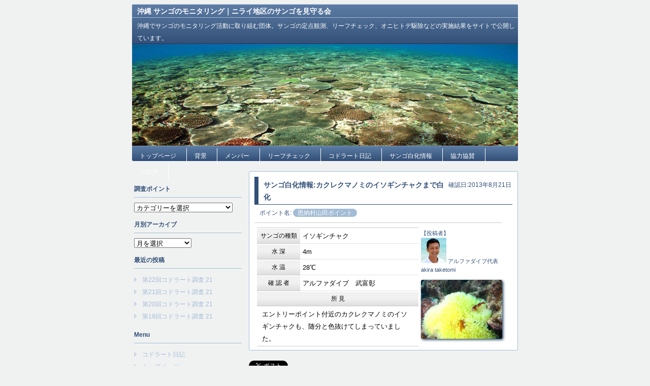

--- FILE ---
content_type: text/html; charset=UTF-8
request_url: https://nirai-sango.com/bleaching_posts/%E3%82%AB%E3%82%AF%E3%83%AC%E3%82%AF%E3%83%9E%E3%83%8E%E3%83%9F%E3%81%AE%E3%82%A4%E3%82%BD%E3%82%AE%E3%83%B3%E3%83%81%E3%83%A3%E3%82%AF%E3%81%BE%E3%81%A7%E7%99%BD%E5%8C%96
body_size: 11728
content:
<!DOCTYPE html PUBLIC "-//W3C//DTD XHTML 1.0 Transitional//EN" "https://www.w3.org/TR/xhtml1/DTD/xhtml1-transitional.dtd">
<html xmlns="https://www.w3.org/1999/xhtml">
<html xmlns:og="https://ogp.me/ns#" xmlns:fb="https://www.facebook.com/2008/fbml" dir="ltr" lang="ja">
<head>
  <meta charset="utf-8">
  <meta name="viewport" content="width=device-width, initial-scale=1, user-scalable=yes">

  <!-- <meta name="viewport" content="width=device-width, initial-scale=1.0"> -->
  
    <!-- OGP -->
  <meta property="fb:app_id" content="196524533737971" />
  <meta property="og:type" content="article">
  <meta property="og:locale" content="ja_JP">
  <meta property="og:description" content="">
	<meta property="og:title" content="カクレクマノミのイソギンチャクまで白化" />
	<meta property="og:url" content="https://nirai-sango.com/bleaching_posts/%e3%82%ab%e3%82%af%e3%83%ac%e3%82%af%e3%83%9e%e3%83%8e%e3%83%9f%e3%81%ae%e3%82%a4%e3%82%bd%e3%82%ae%e3%83%b3%e3%83%81%e3%83%a3%e3%82%af%e3%81%be%e3%81%a7%e7%99%bd%e5%8c%96" />
  <meta property="og:site_name" content="沖縄 サンゴのモニタリング｜ニライ地区のサンゴを見守る会" />
  <meta property="og:image" content="https://nirai-sango.com/wp-content/themes/nirai-sango/img/ogimage.png" />
    <!-- OGP -->
    <link rel="stylesheet" href="https://nirai-sango.com/wp-content/themes/nirai-sango/style.css" type="text/css" />
    <link rel="alternate" type="application/rss+xml" title="RSSフィード" href="https://nirai-sango.com/feed" />
    <script src="https://nirai-sango.com/wp-content/themes/nirai-sango/js/dropanimation.js"></script>
    <script src="https://nirai-sango.com/wp-content/themes/nirai-sango/js/dropanimation.js"></script>
    	<style>img:is([sizes="auto" i], [sizes^="auto," i]) { contain-intrinsic-size: 3000px 1500px }</style>
	
		<!-- All in One SEO 4.8.8 - aioseo.com -->
		<title>カクレクマノミのイソギンチャクまで白化 | 沖縄 サンゴのモニタリング｜ニライ地区のサンゴを見守る会</title>
	<meta name="robots" content="max-image-preview:large" />
	<meta name="author" content="akira taketomi"/>
	<link rel="canonical" href="https://nirai-sango.com/bleaching_posts/%e3%82%ab%e3%82%af%e3%83%ac%e3%82%af%e3%83%9e%e3%83%8e%e3%83%9f%e3%81%ae%e3%82%a4%e3%82%bd%e3%82%ae%e3%83%b3%e3%83%81%e3%83%a3%e3%82%af%e3%81%be%e3%81%a7%e7%99%bd%e5%8c%96" />
	<meta name="generator" content="All in One SEO (AIOSEO) 4.8.8" />
		<script type="application/ld+json" class="aioseo-schema">
			{"@context":"https:\/\/schema.org","@graph":[{"@type":"BreadcrumbList","@id":"https:\/\/nirai-sango.com\/bleaching_posts\/%e3%82%ab%e3%82%af%e3%83%ac%e3%82%af%e3%83%9e%e3%83%8e%e3%83%9f%e3%81%ae%e3%82%a4%e3%82%bd%e3%82%ae%e3%83%b3%e3%83%81%e3%83%a3%e3%82%af%e3%81%be%e3%81%a7%e7%99%bd%e5%8c%96#breadcrumblist","itemListElement":[{"@type":"ListItem","@id":"https:\/\/nirai-sango.com#listItem","position":1,"name":"\u30db\u30fc\u30e0","item":"https:\/\/nirai-sango.com","nextItem":{"@type":"ListItem","@id":"https:\/\/nirai-sango.com\/bleaching_posts#listItem","name":"\u767d\u5316\u60c5\u5831"}},{"@type":"ListItem","@id":"https:\/\/nirai-sango.com\/bleaching_posts#listItem","position":2,"name":"\u767d\u5316\u60c5\u5831","item":"https:\/\/nirai-sango.com\/bleaching_posts","nextItem":{"@type":"ListItem","@id":"https:\/\/nirai-sango.com\/points\/bl_yamada#listItem","name":"\u6069\u7d0d\u6751\u5c71\u7530\u30dd\u30a4\u30f3\u30c8"},"previousItem":{"@type":"ListItem","@id":"https:\/\/nirai-sango.com#listItem","name":"\u30db\u30fc\u30e0"}},{"@type":"ListItem","@id":"https:\/\/nirai-sango.com\/points\/bl_yamada#listItem","position":3,"name":"\u6069\u7d0d\u6751\u5c71\u7530\u30dd\u30a4\u30f3\u30c8","item":"https:\/\/nirai-sango.com\/points\/bl_yamada","nextItem":{"@type":"ListItem","@id":"https:\/\/nirai-sango.com\/bleaching_posts\/%e3%82%ab%e3%82%af%e3%83%ac%e3%82%af%e3%83%9e%e3%83%8e%e3%83%9f%e3%81%ae%e3%82%a4%e3%82%bd%e3%82%ae%e3%83%b3%e3%83%81%e3%83%a3%e3%82%af%e3%81%be%e3%81%a7%e7%99%bd%e5%8c%96#listItem","name":"\u30ab\u30af\u30ec\u30af\u30de\u30ce\u30df\u306e\u30a4\u30bd\u30ae\u30f3\u30c1\u30e3\u30af\u307e\u3067\u767d\u5316"},"previousItem":{"@type":"ListItem","@id":"https:\/\/nirai-sango.com\/bleaching_posts#listItem","name":"\u767d\u5316\u60c5\u5831"}},{"@type":"ListItem","@id":"https:\/\/nirai-sango.com\/bleaching_posts\/%e3%82%ab%e3%82%af%e3%83%ac%e3%82%af%e3%83%9e%e3%83%8e%e3%83%9f%e3%81%ae%e3%82%a4%e3%82%bd%e3%82%ae%e3%83%b3%e3%83%81%e3%83%a3%e3%82%af%e3%81%be%e3%81%a7%e7%99%bd%e5%8c%96#listItem","position":4,"name":"\u30ab\u30af\u30ec\u30af\u30de\u30ce\u30df\u306e\u30a4\u30bd\u30ae\u30f3\u30c1\u30e3\u30af\u307e\u3067\u767d\u5316","previousItem":{"@type":"ListItem","@id":"https:\/\/nirai-sango.com\/points\/bl_yamada#listItem","name":"\u6069\u7d0d\u6751\u5c71\u7530\u30dd\u30a4\u30f3\u30c8"}}]},{"@type":"Organization","@id":"https:\/\/nirai-sango.com\/#organization","name":"\u6c96\u7e04 \u30b5\u30f3\u30b4\u306e\u30e2\u30cb\u30bf\u30ea\u30f3\u30b0\uff5c\u30cb\u30e9\u30a4\u5730\u533a\u306e\u30b5\u30f3\u30b4\u3092\u898b\u5b88\u308b\u4f1a","description":"\u6c96\u7e04\u3067\u30b5\u30f3\u30b4\u306e\u30e2\u30cb\u30bf\u30ea\u30f3\u30b0\u6d3b\u52d5\u306b\u53d6\u308a\u7d44\u3080\u56e3\u4f53\u3002\u30b5\u30f3\u30b4\u306e\u5b9a\u70b9\u89b3\u6e2c\u3001\u30ea\u30fc\u30d5\u30c1\u30a7\u30c3\u30af\u3001\u30aa\u30cb\u30d2\u30c8\u30c7\u99c6\u9664\u306a\u3069\u306e\u5b9f\u65bd\u7d50\u679c\u3092\u30b5\u30a4\u30c8\u3067\u516c\u958b\u3057\u3066\u3044\u307e\u3059\u3002","url":"https:\/\/nirai-sango.com\/"},{"@type":"Person","@id":"https:\/\/nirai-sango.com\/author\/akira-taketomi#author","url":"https:\/\/nirai-sango.com\/author\/akira-taketomi","name":"akira taketomi","image":{"@type":"ImageObject","@id":"https:\/\/nirai-sango.com\/bleaching_posts\/%e3%82%ab%e3%82%af%e3%83%ac%e3%82%af%e3%83%9e%e3%83%8e%e3%83%9f%e3%81%ae%e3%82%a4%e3%82%bd%e3%82%ae%e3%83%b3%e3%83%81%e3%83%a3%e3%82%af%e3%81%be%e3%81%a7%e7%99%bd%e5%8c%96#authorImage","url":"https:\/\/secure.gravatar.com\/avatar\/f871404717bd3457403657a45157cdf132ba77f2b9bc7a3cfa24c2608eb62b4f?s=96&d=mm&r=g","width":96,"height":96,"caption":"akira taketomi"}},{"@type":"WebPage","@id":"https:\/\/nirai-sango.com\/bleaching_posts\/%e3%82%ab%e3%82%af%e3%83%ac%e3%82%af%e3%83%9e%e3%83%8e%e3%83%9f%e3%81%ae%e3%82%a4%e3%82%bd%e3%82%ae%e3%83%b3%e3%83%81%e3%83%a3%e3%82%af%e3%81%be%e3%81%a7%e7%99%bd%e5%8c%96#webpage","url":"https:\/\/nirai-sango.com\/bleaching_posts\/%e3%82%ab%e3%82%af%e3%83%ac%e3%82%af%e3%83%9e%e3%83%8e%e3%83%9f%e3%81%ae%e3%82%a4%e3%82%bd%e3%82%ae%e3%83%b3%e3%83%81%e3%83%a3%e3%82%af%e3%81%be%e3%81%a7%e7%99%bd%e5%8c%96","name":"\u30ab\u30af\u30ec\u30af\u30de\u30ce\u30df\u306e\u30a4\u30bd\u30ae\u30f3\u30c1\u30e3\u30af\u307e\u3067\u767d\u5316 | \u6c96\u7e04 \u30b5\u30f3\u30b4\u306e\u30e2\u30cb\u30bf\u30ea\u30f3\u30b0\uff5c\u30cb\u30e9\u30a4\u5730\u533a\u306e\u30b5\u30f3\u30b4\u3092\u898b\u5b88\u308b\u4f1a","inLanguage":"ja","isPartOf":{"@id":"https:\/\/nirai-sango.com\/#website"},"breadcrumb":{"@id":"https:\/\/nirai-sango.com\/bleaching_posts\/%e3%82%ab%e3%82%af%e3%83%ac%e3%82%af%e3%83%9e%e3%83%8e%e3%83%9f%e3%81%ae%e3%82%a4%e3%82%bd%e3%82%ae%e3%83%b3%e3%83%81%e3%83%a3%e3%82%af%e3%81%be%e3%81%a7%e7%99%bd%e5%8c%96#breadcrumblist"},"author":{"@id":"https:\/\/nirai-sango.com\/author\/akira-taketomi#author"},"creator":{"@id":"https:\/\/nirai-sango.com\/author\/akira-taketomi#author"},"datePublished":"2013-08-21T16:38:25+09:00","dateModified":"2013-09-22T16:41:13+09:00"},{"@type":"WebSite","@id":"https:\/\/nirai-sango.com\/#website","url":"https:\/\/nirai-sango.com\/","name":"\u6c96\u7e04 \u30b5\u30f3\u30b4\u306e\u30e2\u30cb\u30bf\u30ea\u30f3\u30b0\uff5c\u30cb\u30e9\u30a4\u5730\u533a\u306e\u30b5\u30f3\u30b4\u3092\u898b\u5b88\u308b\u4f1a","description":"\u6c96\u7e04\u3067\u30b5\u30f3\u30b4\u306e\u30e2\u30cb\u30bf\u30ea\u30f3\u30b0\u6d3b\u52d5\u306b\u53d6\u308a\u7d44\u3080\u56e3\u4f53\u3002\u30b5\u30f3\u30b4\u306e\u5b9a\u70b9\u89b3\u6e2c\u3001\u30ea\u30fc\u30d5\u30c1\u30a7\u30c3\u30af\u3001\u30aa\u30cb\u30d2\u30c8\u30c7\u99c6\u9664\u306a\u3069\u306e\u5b9f\u65bd\u7d50\u679c\u3092\u30b5\u30a4\u30c8\u3067\u516c\u958b\u3057\u3066\u3044\u307e\u3059\u3002","inLanguage":"ja","publisher":{"@id":"https:\/\/nirai-sango.com\/#organization"}}]}
		</script>
		<!-- All in One SEO -->

<link rel="alternate" type="application/rss+xml" title="沖縄 サンゴのモニタリング｜ニライ地区のサンゴを見守る会 &raquo; カクレクマノミのイソギンチャクまで白化 のコメントのフィード" href="https://nirai-sango.com/bleaching_posts/%e3%82%ab%e3%82%af%e3%83%ac%e3%82%af%e3%83%9e%e3%83%8e%e3%83%9f%e3%81%ae%e3%82%a4%e3%82%bd%e3%82%ae%e3%83%b3%e3%83%81%e3%83%a3%e3%82%af%e3%81%be%e3%81%a7%e7%99%bd%e5%8c%96/feed" />
<script type="text/javascript">
/* <![CDATA[ */
window._wpemojiSettings = {"baseUrl":"https:\/\/s.w.org\/images\/core\/emoji\/16.0.1\/72x72\/","ext":".png","svgUrl":"https:\/\/s.w.org\/images\/core\/emoji\/16.0.1\/svg\/","svgExt":".svg","source":{"concatemoji":"https:\/\/nirai-sango.com\/wp-includes\/js\/wp-emoji-release.min.js?ver=6.8.3"}};
/*! This file is auto-generated */
!function(s,n){var o,i,e;function c(e){try{var t={supportTests:e,timestamp:(new Date).valueOf()};sessionStorage.setItem(o,JSON.stringify(t))}catch(e){}}function p(e,t,n){e.clearRect(0,0,e.canvas.width,e.canvas.height),e.fillText(t,0,0);var t=new Uint32Array(e.getImageData(0,0,e.canvas.width,e.canvas.height).data),a=(e.clearRect(0,0,e.canvas.width,e.canvas.height),e.fillText(n,0,0),new Uint32Array(e.getImageData(0,0,e.canvas.width,e.canvas.height).data));return t.every(function(e,t){return e===a[t]})}function u(e,t){e.clearRect(0,0,e.canvas.width,e.canvas.height),e.fillText(t,0,0);for(var n=e.getImageData(16,16,1,1),a=0;a<n.data.length;a++)if(0!==n.data[a])return!1;return!0}function f(e,t,n,a){switch(t){case"flag":return n(e,"\ud83c\udff3\ufe0f\u200d\u26a7\ufe0f","\ud83c\udff3\ufe0f\u200b\u26a7\ufe0f")?!1:!n(e,"\ud83c\udde8\ud83c\uddf6","\ud83c\udde8\u200b\ud83c\uddf6")&&!n(e,"\ud83c\udff4\udb40\udc67\udb40\udc62\udb40\udc65\udb40\udc6e\udb40\udc67\udb40\udc7f","\ud83c\udff4\u200b\udb40\udc67\u200b\udb40\udc62\u200b\udb40\udc65\u200b\udb40\udc6e\u200b\udb40\udc67\u200b\udb40\udc7f");case"emoji":return!a(e,"\ud83e\udedf")}return!1}function g(e,t,n,a){var r="undefined"!=typeof WorkerGlobalScope&&self instanceof WorkerGlobalScope?new OffscreenCanvas(300,150):s.createElement("canvas"),o=r.getContext("2d",{willReadFrequently:!0}),i=(o.textBaseline="top",o.font="600 32px Arial",{});return e.forEach(function(e){i[e]=t(o,e,n,a)}),i}function t(e){var t=s.createElement("script");t.src=e,t.defer=!0,s.head.appendChild(t)}"undefined"!=typeof Promise&&(o="wpEmojiSettingsSupports",i=["flag","emoji"],n.supports={everything:!0,everythingExceptFlag:!0},e=new Promise(function(e){s.addEventListener("DOMContentLoaded",e,{once:!0})}),new Promise(function(t){var n=function(){try{var e=JSON.parse(sessionStorage.getItem(o));if("object"==typeof e&&"number"==typeof e.timestamp&&(new Date).valueOf()<e.timestamp+604800&&"object"==typeof e.supportTests)return e.supportTests}catch(e){}return null}();if(!n){if("undefined"!=typeof Worker&&"undefined"!=typeof OffscreenCanvas&&"undefined"!=typeof URL&&URL.createObjectURL&&"undefined"!=typeof Blob)try{var e="postMessage("+g.toString()+"("+[JSON.stringify(i),f.toString(),p.toString(),u.toString()].join(",")+"));",a=new Blob([e],{type:"text/javascript"}),r=new Worker(URL.createObjectURL(a),{name:"wpTestEmojiSupports"});return void(r.onmessage=function(e){c(n=e.data),r.terminate(),t(n)})}catch(e){}c(n=g(i,f,p,u))}t(n)}).then(function(e){for(var t in e)n.supports[t]=e[t],n.supports.everything=n.supports.everything&&n.supports[t],"flag"!==t&&(n.supports.everythingExceptFlag=n.supports.everythingExceptFlag&&n.supports[t]);n.supports.everythingExceptFlag=n.supports.everythingExceptFlag&&!n.supports.flag,n.DOMReady=!1,n.readyCallback=function(){n.DOMReady=!0}}).then(function(){return e}).then(function(){var e;n.supports.everything||(n.readyCallback(),(e=n.source||{}).concatemoji?t(e.concatemoji):e.wpemoji&&e.twemoji&&(t(e.twemoji),t(e.wpemoji)))}))}((window,document),window._wpemojiSettings);
/* ]]> */
</script>
<style id='wp-emoji-styles-inline-css' type='text/css'>

	img.wp-smiley, img.emoji {
		display: inline !important;
		border: none !important;
		box-shadow: none !important;
		height: 1em !important;
		width: 1em !important;
		margin: 0 0.07em !important;
		vertical-align: -0.1em !important;
		background: none !important;
		padding: 0 !important;
	}
</style>
<link rel='stylesheet' id='wp-block-library-css' href='https://nirai-sango.com/wp-includes/css/dist/block-library/style.min.css?ver=6.8.3' type='text/css' media='all' />
<style id='classic-theme-styles-inline-css' type='text/css'>
/*! This file is auto-generated */
.wp-block-button__link{color:#fff;background-color:#32373c;border-radius:9999px;box-shadow:none;text-decoration:none;padding:calc(.667em + 2px) calc(1.333em + 2px);font-size:1.125em}.wp-block-file__button{background:#32373c;color:#fff;text-decoration:none}
</style>
<style id='global-styles-inline-css' type='text/css'>
:root{--wp--preset--aspect-ratio--square: 1;--wp--preset--aspect-ratio--4-3: 4/3;--wp--preset--aspect-ratio--3-4: 3/4;--wp--preset--aspect-ratio--3-2: 3/2;--wp--preset--aspect-ratio--2-3: 2/3;--wp--preset--aspect-ratio--16-9: 16/9;--wp--preset--aspect-ratio--9-16: 9/16;--wp--preset--color--black: #000000;--wp--preset--color--cyan-bluish-gray: #abb8c3;--wp--preset--color--white: #ffffff;--wp--preset--color--pale-pink: #f78da7;--wp--preset--color--vivid-red: #cf2e2e;--wp--preset--color--luminous-vivid-orange: #ff6900;--wp--preset--color--luminous-vivid-amber: #fcb900;--wp--preset--color--light-green-cyan: #7bdcb5;--wp--preset--color--vivid-green-cyan: #00d084;--wp--preset--color--pale-cyan-blue: #8ed1fc;--wp--preset--color--vivid-cyan-blue: #0693e3;--wp--preset--color--vivid-purple: #9b51e0;--wp--preset--gradient--vivid-cyan-blue-to-vivid-purple: linear-gradient(135deg,rgba(6,147,227,1) 0%,rgb(155,81,224) 100%);--wp--preset--gradient--light-green-cyan-to-vivid-green-cyan: linear-gradient(135deg,rgb(122,220,180) 0%,rgb(0,208,130) 100%);--wp--preset--gradient--luminous-vivid-amber-to-luminous-vivid-orange: linear-gradient(135deg,rgba(252,185,0,1) 0%,rgba(255,105,0,1) 100%);--wp--preset--gradient--luminous-vivid-orange-to-vivid-red: linear-gradient(135deg,rgba(255,105,0,1) 0%,rgb(207,46,46) 100%);--wp--preset--gradient--very-light-gray-to-cyan-bluish-gray: linear-gradient(135deg,rgb(238,238,238) 0%,rgb(169,184,195) 100%);--wp--preset--gradient--cool-to-warm-spectrum: linear-gradient(135deg,rgb(74,234,220) 0%,rgb(151,120,209) 20%,rgb(207,42,186) 40%,rgb(238,44,130) 60%,rgb(251,105,98) 80%,rgb(254,248,76) 100%);--wp--preset--gradient--blush-light-purple: linear-gradient(135deg,rgb(255,206,236) 0%,rgb(152,150,240) 100%);--wp--preset--gradient--blush-bordeaux: linear-gradient(135deg,rgb(254,205,165) 0%,rgb(254,45,45) 50%,rgb(107,0,62) 100%);--wp--preset--gradient--luminous-dusk: linear-gradient(135deg,rgb(255,203,112) 0%,rgb(199,81,192) 50%,rgb(65,88,208) 100%);--wp--preset--gradient--pale-ocean: linear-gradient(135deg,rgb(255,245,203) 0%,rgb(182,227,212) 50%,rgb(51,167,181) 100%);--wp--preset--gradient--electric-grass: linear-gradient(135deg,rgb(202,248,128) 0%,rgb(113,206,126) 100%);--wp--preset--gradient--midnight: linear-gradient(135deg,rgb(2,3,129) 0%,rgb(40,116,252) 100%);--wp--preset--font-size--small: 13px;--wp--preset--font-size--medium: 20px;--wp--preset--font-size--large: 36px;--wp--preset--font-size--x-large: 42px;--wp--preset--spacing--20: 0.44rem;--wp--preset--spacing--30: 0.67rem;--wp--preset--spacing--40: 1rem;--wp--preset--spacing--50: 1.5rem;--wp--preset--spacing--60: 2.25rem;--wp--preset--spacing--70: 3.38rem;--wp--preset--spacing--80: 5.06rem;--wp--preset--shadow--natural: 6px 6px 9px rgba(0, 0, 0, 0.2);--wp--preset--shadow--deep: 12px 12px 50px rgba(0, 0, 0, 0.4);--wp--preset--shadow--sharp: 6px 6px 0px rgba(0, 0, 0, 0.2);--wp--preset--shadow--outlined: 6px 6px 0px -3px rgba(255, 255, 255, 1), 6px 6px rgba(0, 0, 0, 1);--wp--preset--shadow--crisp: 6px 6px 0px rgba(0, 0, 0, 1);}:where(.is-layout-flex){gap: 0.5em;}:where(.is-layout-grid){gap: 0.5em;}body .is-layout-flex{display: flex;}.is-layout-flex{flex-wrap: wrap;align-items: center;}.is-layout-flex > :is(*, div){margin: 0;}body .is-layout-grid{display: grid;}.is-layout-grid > :is(*, div){margin: 0;}:where(.wp-block-columns.is-layout-flex){gap: 2em;}:where(.wp-block-columns.is-layout-grid){gap: 2em;}:where(.wp-block-post-template.is-layout-flex){gap: 1.25em;}:where(.wp-block-post-template.is-layout-grid){gap: 1.25em;}.has-black-color{color: var(--wp--preset--color--black) !important;}.has-cyan-bluish-gray-color{color: var(--wp--preset--color--cyan-bluish-gray) !important;}.has-white-color{color: var(--wp--preset--color--white) !important;}.has-pale-pink-color{color: var(--wp--preset--color--pale-pink) !important;}.has-vivid-red-color{color: var(--wp--preset--color--vivid-red) !important;}.has-luminous-vivid-orange-color{color: var(--wp--preset--color--luminous-vivid-orange) !important;}.has-luminous-vivid-amber-color{color: var(--wp--preset--color--luminous-vivid-amber) !important;}.has-light-green-cyan-color{color: var(--wp--preset--color--light-green-cyan) !important;}.has-vivid-green-cyan-color{color: var(--wp--preset--color--vivid-green-cyan) !important;}.has-pale-cyan-blue-color{color: var(--wp--preset--color--pale-cyan-blue) !important;}.has-vivid-cyan-blue-color{color: var(--wp--preset--color--vivid-cyan-blue) !important;}.has-vivid-purple-color{color: var(--wp--preset--color--vivid-purple) !important;}.has-black-background-color{background-color: var(--wp--preset--color--black) !important;}.has-cyan-bluish-gray-background-color{background-color: var(--wp--preset--color--cyan-bluish-gray) !important;}.has-white-background-color{background-color: var(--wp--preset--color--white) !important;}.has-pale-pink-background-color{background-color: var(--wp--preset--color--pale-pink) !important;}.has-vivid-red-background-color{background-color: var(--wp--preset--color--vivid-red) !important;}.has-luminous-vivid-orange-background-color{background-color: var(--wp--preset--color--luminous-vivid-orange) !important;}.has-luminous-vivid-amber-background-color{background-color: var(--wp--preset--color--luminous-vivid-amber) !important;}.has-light-green-cyan-background-color{background-color: var(--wp--preset--color--light-green-cyan) !important;}.has-vivid-green-cyan-background-color{background-color: var(--wp--preset--color--vivid-green-cyan) !important;}.has-pale-cyan-blue-background-color{background-color: var(--wp--preset--color--pale-cyan-blue) !important;}.has-vivid-cyan-blue-background-color{background-color: var(--wp--preset--color--vivid-cyan-blue) !important;}.has-vivid-purple-background-color{background-color: var(--wp--preset--color--vivid-purple) !important;}.has-black-border-color{border-color: var(--wp--preset--color--black) !important;}.has-cyan-bluish-gray-border-color{border-color: var(--wp--preset--color--cyan-bluish-gray) !important;}.has-white-border-color{border-color: var(--wp--preset--color--white) !important;}.has-pale-pink-border-color{border-color: var(--wp--preset--color--pale-pink) !important;}.has-vivid-red-border-color{border-color: var(--wp--preset--color--vivid-red) !important;}.has-luminous-vivid-orange-border-color{border-color: var(--wp--preset--color--luminous-vivid-orange) !important;}.has-luminous-vivid-amber-border-color{border-color: var(--wp--preset--color--luminous-vivid-amber) !important;}.has-light-green-cyan-border-color{border-color: var(--wp--preset--color--light-green-cyan) !important;}.has-vivid-green-cyan-border-color{border-color: var(--wp--preset--color--vivid-green-cyan) !important;}.has-pale-cyan-blue-border-color{border-color: var(--wp--preset--color--pale-cyan-blue) !important;}.has-vivid-cyan-blue-border-color{border-color: var(--wp--preset--color--vivid-cyan-blue) !important;}.has-vivid-purple-border-color{border-color: var(--wp--preset--color--vivid-purple) !important;}.has-vivid-cyan-blue-to-vivid-purple-gradient-background{background: var(--wp--preset--gradient--vivid-cyan-blue-to-vivid-purple) !important;}.has-light-green-cyan-to-vivid-green-cyan-gradient-background{background: var(--wp--preset--gradient--light-green-cyan-to-vivid-green-cyan) !important;}.has-luminous-vivid-amber-to-luminous-vivid-orange-gradient-background{background: var(--wp--preset--gradient--luminous-vivid-amber-to-luminous-vivid-orange) !important;}.has-luminous-vivid-orange-to-vivid-red-gradient-background{background: var(--wp--preset--gradient--luminous-vivid-orange-to-vivid-red) !important;}.has-very-light-gray-to-cyan-bluish-gray-gradient-background{background: var(--wp--preset--gradient--very-light-gray-to-cyan-bluish-gray) !important;}.has-cool-to-warm-spectrum-gradient-background{background: var(--wp--preset--gradient--cool-to-warm-spectrum) !important;}.has-blush-light-purple-gradient-background{background: var(--wp--preset--gradient--blush-light-purple) !important;}.has-blush-bordeaux-gradient-background{background: var(--wp--preset--gradient--blush-bordeaux) !important;}.has-luminous-dusk-gradient-background{background: var(--wp--preset--gradient--luminous-dusk) !important;}.has-pale-ocean-gradient-background{background: var(--wp--preset--gradient--pale-ocean) !important;}.has-electric-grass-gradient-background{background: var(--wp--preset--gradient--electric-grass) !important;}.has-midnight-gradient-background{background: var(--wp--preset--gradient--midnight) !important;}.has-small-font-size{font-size: var(--wp--preset--font-size--small) !important;}.has-medium-font-size{font-size: var(--wp--preset--font-size--medium) !important;}.has-large-font-size{font-size: var(--wp--preset--font-size--large) !important;}.has-x-large-font-size{font-size: var(--wp--preset--font-size--x-large) !important;}
:where(.wp-block-post-template.is-layout-flex){gap: 1.25em;}:where(.wp-block-post-template.is-layout-grid){gap: 1.25em;}
:where(.wp-block-columns.is-layout-flex){gap: 2em;}:where(.wp-block-columns.is-layout-grid){gap: 2em;}
:root :where(.wp-block-pullquote){font-size: 1.5em;line-height: 1.6;}
</style>
<link rel='stylesheet' id='wp-pagenavi-css' href='https://nirai-sango.com/wp-content/plugins/wp-pagenavi/pagenavi-css.css?ver=2.70' type='text/css' media='all' />
<link rel='stylesheet' id='chartist-css-css' href='https://nirai-sango.com/wp-content/plugins/tablepress-chartist/libdist/chartist.min.css?ver=0.6' type='text/css' media='all' />
<link rel='stylesheet' id='tablepress-default-css' href='https://nirai-sango.com/wp-content/plugins/tablepress/css/build/default.css?ver=3.2.3' type='text/css' media='all' />
<script type="text/javascript" src="https://ajax.googleapis.com/ajax/libs/prototype/1.7.1.0/prototype.js?ver=1.7.1" id="prototype-js"></script>
<script type="text/javascript" src="https://ajax.googleapis.com/ajax/libs/scriptaculous/1.9.0/scriptaculous.js?ver=1.9.0" id="scriptaculous-root-js"></script>
<script type="text/javascript" src="https://ajax.googleapis.com/ajax/libs/scriptaculous/1.9.0/effects.js?ver=1.9.0" id="scriptaculous-effects-js"></script>
<script type="text/javascript" src="https://nirai-sango.com/wp-content/plugins/lightbox-2/lightbox-resize.js?ver=1.8" id="lightbox-js"></script>
<script type="text/javascript" src="https://nirai-sango.com/wp-includes/js/jquery/jquery.min.js?ver=3.7.1" id="jquery-core-js"></script>
<script type="text/javascript" src="https://nirai-sango.com/wp-includes/js/jquery/jquery-migrate.min.js?ver=3.4.1" id="jquery-migrate-js"></script>
<script type="text/javascript" src="https://nirai-sango.com/wp-content/themes/nirai-sango/js/dropanimation.js?ver=6.8.3" id="dropanimation-js"></script>
<link rel="https://api.w.org/" href="https://nirai-sango.com/wp-json/" /><link rel="EditURI" type="application/rsd+xml" title="RSD" href="https://nirai-sango.com/xmlrpc.php?rsd" />
<meta name="generator" content="WordPress 6.8.3" />
<link rel='shortlink' href='https://nirai-sango.com/?p=2840' />
<link rel="alternate" title="oEmbed (JSON)" type="application/json+oembed" href="https://nirai-sango.com/wp-json/oembed/1.0/embed?url=https%3A%2F%2Fnirai-sango.com%2Fbleaching_posts%2F%25e3%2582%25ab%25e3%2582%25af%25e3%2583%25ac%25e3%2582%25af%25e3%2583%259e%25e3%2583%258e%25e3%2583%259f%25e3%2581%25ae%25e3%2582%25a4%25e3%2582%25bd%25e3%2582%25ae%25e3%2583%25b3%25e3%2583%2581%25e3%2583%25a3%25e3%2582%25af%25e3%2581%25be%25e3%2581%25a7%25e7%2599%25bd%25e5%258c%2596" />
<link rel="alternate" title="oEmbed (XML)" type="text/xml+oembed" href="https://nirai-sango.com/wp-json/oembed/1.0/embed?url=https%3A%2F%2Fnirai-sango.com%2Fbleaching_posts%2F%25e3%2582%25ab%25e3%2582%25af%25e3%2583%25ac%25e3%2582%25af%25e3%2583%259e%25e3%2583%258e%25e3%2583%259f%25e3%2581%25ae%25e3%2582%25a4%25e3%2582%25bd%25e3%2582%25ae%25e3%2583%25b3%25e3%2583%2581%25e3%2583%25a3%25e3%2582%25af%25e3%2581%25be%25e3%2581%25a7%25e7%2599%25bd%25e5%258c%2596&#038;format=xml" />

	<!-- begin lightbox scripts -->
	<script type="text/javascript">
    //<![CDATA[
    document.write('<link rel="stylesheet" href="https://nirai-sango.com/wp-content/plugins/lightbox-2/Themes/Black/lightbox.css" type="text/css" media="screen" />');
    //]]>
    </script>
	<!-- end lightbox scripts -->
<link rel="apple-touch-icon" sizes="180x180" href="/wp-content/uploads/fbrfg/apple-touch-icon.png">
<link rel="icon" type="image/png" sizes="32x32" href="/wp-content/uploads/fbrfg/favicon-32x32.png">
<link rel="icon" type="image/png" sizes="16x16" href="/wp-content/uploads/fbrfg/favicon-16x16.png">
<link rel="manifest" href="/wp-content/uploads/fbrfg/site.webmanifest">
<link rel="mask-icon" href="/wp-content/uploads/fbrfg/safari-pinned-tab.svg" color="#5bbad5">
<link rel="shortcut icon" href="/wp-content/uploads/fbrfg/favicon.ico">
<meta name="msapplication-TileColor" content="#da532c">
<meta name="msapplication-config" content="/wp-content/uploads/fbrfg/browserconfig.xml">
<meta name="theme-color" content="#ffffff">  </head>
  <body>

    <div id="fb-root"></div>
    <script>(function(d, s, id) {
      var js, fjs = d.getElementsByTagName(s)[0];
      if (d.getElementById(id)) return;
      js = d.createElement(s); js.id = id;
      js.src = "//connect.facebook.net/ja_JP/sdk.js#xfbml=1&appId=196524533737971&version=v2.0";
      fjs.parentNode.insertBefore(js, fjs);
    }(document, 'script', 'facebook-jssdk'));</script>

    <!-- コンテナ -->
    <div id="container">

      <!-- ヘッダー -->
      <div id="header">
        <h1><a href="https://nirai-sango.com">
          沖縄 サンゴのモニタリング｜ニライ地区のサンゴを見守る会</a></h1>
          <p id="desc">沖縄でサンゴのモニタリング活動に取り組む団体。サンゴの定点観測、リーフチェック、オニヒトデ駆除などの実施結果をサイトで公開しています。</p>
        </div>

        <div id="header_img">
          <img src="https://nirai-sango.com/wp-content/themes/nirai-sango/images/mv_default.jpg" width="760" height="200" alt="沖縄のサンゴの保全・モニタリング記録">        </div>

        <!-- ナビゲーションバー -->
        <div id="nav">
          <div class="menu-navmenu-container"><ul id="menu-navmenu" class="menu"><li id="menu-item-171" class="menu-item menu-item-type-post_type menu-item-object-page menu-item-home menu-item-171"><a href="https://nirai-sango.com/">トップページ</a></li>
<li id="menu-item-172" class="menu-item menu-item-type-post_type menu-item-object-page menu-item-172"><a href="https://nirai-sango.com/background">背景</a></li>
<li id="menu-item-2462" class="menu-item menu-item-type-post_type menu-item-object-page menu-item-2462"><a href="https://nirai-sango.com/member">メンバー</a></li>
<li id="menu-item-2461" class="menu-item menu-item-type-post_type menu-item-object-page menu-item-2461"><a href="https://nirai-sango.com/rc">リーフチェック</a></li>
<li id="menu-item-170" class="menu-item menu-item-type-post_type menu-item-object-page current_page_parent menu-item-has-children menu-item-170"><a href="https://nirai-sango.com/kodora">コドラート日記</a>
<ul class="sub-menu">
	<li id="menu-item-2361" class="menu-item menu-item-type-taxonomy menu-item-object-category menu-item-2361"><a href="https://nirai-sango.com/category/sunabe">砂辺</a></li>
	<li id="menu-item-2360" class="menu-item menu-item-type-taxonomy menu-item-object-category menu-item-2360"><a href="https://nirai-sango.com/category/mizugama">水釜</a></li>
	<li id="menu-item-2362" class="menu-item menu-item-type-taxonomy menu-item-object-category menu-item-2362"><a href="https://nirai-sango.com/category/yomitan">読谷</a></li>
</ul>
</li>
<li id="menu-item-2849" class="menu-item menu-item-type-custom menu-item-object-custom menu-item-2849"><a href="http://nirai-sango.com/bleaching_posts">サンゴ白化情報</a></li>
<li id="menu-item-3111" class="menu-item menu-item-type-post_type menu-item-object-page menu-item-3111"><a href="https://nirai-sango.com/support">協力協賛</a></li>
<li id="menu-item-2359" class="menu-item menu-item-type-custom menu-item-object-custom menu-item-2359"><a href="http://sunabe.ti-da.net/">ブログ</a></li>
</ul></div>       </div>
<!--コンテンツ -->
<div id="content">
  
  
  
    <div class="post">
      <p class="postinfo">
        確認日:2013年8月21日      </p>
      <h2><a href="https://nirai-sango.com/bleaching_posts/%e3%82%ab%e3%82%af%e3%83%ac%e3%82%af%e3%83%9e%e3%83%8e%e3%83%9f%e3%81%ae%e3%82%a4%e3%82%bd%e3%82%ae%e3%83%b3%e3%83%81%e3%83%a3%e3%82%af%e3%81%be%e3%81%a7%e7%99%bd%e5%8c%96">サンゴ白化情報:カクレクマノミのイソギンチャクまで白化</a></h2>
      <div class="category">ポイント名:  <a href="https://nirai-sango.com/points/bl_yamada" rel="tag">恩納村山田ポイント</a></div>

      <!-- カスタムフィールド出力テーブル -->
      <table summary="調査結果" cellspacing="0">
        <tr>
          <td>
            <table summary="調査結果" cellspacing="0" class="dataTbl">
              <tr>
                <th>サンゴの種類</th><td>イソギンチャク</td></tr>
                <tr>
                  <th>水  深</th><td>4m</td></tr>
                  <tr>
                    <th>水  温</th><td>28℃</td></tr>
                    <tr>
                      <th>確 認 者</th><td>アルファダイブ　武富彰</td></tr>
                      <tr>
                        <th colspan="2" class="views">
                          所  見</th></tr>
                          <tr>
                            <td colspan="2" class="views">エントリーポイント付近のカクレクマノミのイソギンチャクも、随分と色抜けてしまっていました。                            </td></tr>
                            <!-- <tr><td colspan="2" class="views"></td></tr> -->
                          </table>

                          <td class="image" width="160">
                            <p class="author">
                              【投稿者】<br />
                              <img src="https://nirai-sango.com/wp-content/uploads/userphoto/17.thumbnail.jpg" alt="" />
                              <a href="http://www.a-diveokinawa.com/">アルファダイブ代表</a><br />
                              <a href="https://nirai-sango.com/author/akira-taketomi" title="akira taketomi の投稿" rel="author">akira taketomi</a>                            </p>

                            <p id=photo>
                              <a rel="lightbox" class="scan" href='https://nirai-sango.com/wp-content/uploads/6e32eeb9995fc2dd0f01e640ba540925.jpg'><img width="160" height="116" src="https://nirai-sango.com/wp-content/uploads/6e32eeb9995fc2dd0f01e640ba540925-160x116.jpg" class="attachment-medium size-medium" alt="" decoding="async" srcset="https://nirai-sango.com/wp-content/uploads/6e32eeb9995fc2dd0f01e640ba540925-160x116.jpg 160w, https://nirai-sango.com/wp-content/uploads/6e32eeb9995fc2dd0f01e640ba540925.jpg 640w" sizes="(max-width: 160px) 100vw, 160px" /></a>                            </p>
                            <p id=photo>
                                                          </p>

                          </td>
                        </tr>
                      </table>
                      <div></div>
                    </div>
                    <!-- google+1 ボタン -->
<g:plusone size="medium" href="https://nirai-sango.com/bleaching_posts/%e3%82%ab%e3%82%af%e3%83%ac%e3%82%af%e3%83%9e%e3%83%8e%e3%83%9f%e3%81%ae%e3%82%a4%e3%82%bd%e3%82%ae%e3%83%b3%e3%83%81%e3%83%a3%e3%82%af%e3%81%be%e3%81%a7%e7%99%bd%e5%8c%96"></g:plusone>
<!-- twitter ボタン -->
<a href="https://twitter.com/share" class="twitter-share-button" data-count="horizontal">Tweet</a>
<!-- FB ボタン・コメント -->
<div class="fb-like" data-href="https://nirai-sango.com/bleaching_posts/%e3%82%ab%e3%82%af%e3%83%ac%e3%82%af%e3%83%9e%e3%83%8e%e3%83%9f%e3%81%ae%e3%82%a4%e3%82%bd%e3%82%ae%e3%83%b3%e3%83%81%e3%83%a3%e3%82%af%e3%81%be%e3%81%a7%e7%99%bd%e5%8c%96" data-layout="standard" data-action="like" data-show-faces="true" data-share="true"></div>
<div class="fb-comments" data-href="https://nirai-sango.com/bleaching_posts/%e3%82%ab%e3%82%af%e3%83%ac%e3%82%af%e3%83%9e%e3%83%8e%e3%83%9f%e3%81%ae%e3%82%a4%e3%82%bd%e3%82%ae%e3%83%b3%e3%83%81%e3%83%a3%e3%82%af%e3%81%be%e3%81%a7%e7%99%bd%e5%8c%96" data-width="530" data-numposts="5" data-colorscheme="light"></div>
                                          <p class="pagelink">
                        <span class="oldpage">&laquo; <a href="https://nirai-sango.com/bleaching_posts/%e3%82%b5%e3%83%b3%e3%82%b4%e3%80%81%e5%85%a8%e9%83%a8%e7%99%bd%e3%81%84%e3%81%a7%e3%81%99%e3%81%ad%e3%80%82" rel="prev">サンゴ、全部白いですね。</a></span>
                        <span class="newpage"><a href="https://nirai-sango.com/bleaching_posts/bl_maeda" rel="next">真栄田岬でも白化</a> &raquo;</span>
                      </p>
                    
                  
                  
                </div>

                <!-- サイドバー -->
                <div id="sidebar">

                  <ul>
                    <li id="categories-3" class="widget widget_categories"><h2 class="widgettitle">調査ポイント</h2>
<form action="https://nirai-sango.com" method="get"><label class="screen-reader-text" for="cat">調査ポイント</label><select  name='cat' id='cat' class='postform'>
	<option value='-1'>カテゴリーを選択</option>
	<option class="level-0" value="17">水釜&nbsp;&nbsp;(15)</option>
	<option class="level-1" value="163">&nbsp;&nbsp;&nbsp;緑立標&nbsp;&nbsp;(12)</option>
	<option class="level-2" value="166">&nbsp;&nbsp;&nbsp;&nbsp;&nbsp;&nbsp;水深06m&nbsp;&nbsp;(10)</option>
	<option class="level-3" value="175">&nbsp;&nbsp;&nbsp;&nbsp;&nbsp;&nbsp;&nbsp;&nbsp;&nbsp;【124】GR6m1&nbsp;&nbsp;(6)</option>
	<option class="level-3" value="176">&nbsp;&nbsp;&nbsp;&nbsp;&nbsp;&nbsp;&nbsp;&nbsp;&nbsp;【125】GR6m2&nbsp;&nbsp;(1)</option>
	<option class="level-3" value="177">&nbsp;&nbsp;&nbsp;&nbsp;&nbsp;&nbsp;&nbsp;&nbsp;&nbsp;【126】GR6m3&nbsp;&nbsp;(2)</option>
	<option class="level-3" value="178">&nbsp;&nbsp;&nbsp;&nbsp;&nbsp;&nbsp;&nbsp;&nbsp;&nbsp;【127】GR6m4&nbsp;&nbsp;(1)</option>
	<option class="level-2" value="167">&nbsp;&nbsp;&nbsp;&nbsp;&nbsp;&nbsp;水深10m&nbsp;&nbsp;(2)</option>
	<option class="level-3" value="179">&nbsp;&nbsp;&nbsp;&nbsp;&nbsp;&nbsp;&nbsp;&nbsp;&nbsp;【128】GR10m1&nbsp;&nbsp;(2)</option>
	<option class="level-1" value="20">&nbsp;&nbsp;&nbsp;赤立標&nbsp;&nbsp;(3)</option>
	<option class="level-2" value="41">&nbsp;&nbsp;&nbsp;&nbsp;&nbsp;&nbsp;水深03m&nbsp;&nbsp;(1)</option>
	<option class="level-3" value="102">&nbsp;&nbsp;&nbsp;&nbsp;&nbsp;&nbsp;&nbsp;&nbsp;&nbsp;【56】AR3m1&nbsp;&nbsp;(1)</option>
	<option class="level-2" value="42">&nbsp;&nbsp;&nbsp;&nbsp;&nbsp;&nbsp;水深06m&nbsp;&nbsp;(1)</option>
	<option class="level-3" value="106">&nbsp;&nbsp;&nbsp;&nbsp;&nbsp;&nbsp;&nbsp;&nbsp;&nbsp;【60】AR6m1&nbsp;&nbsp;(1)</option>
	<option class="level-2" value="43">&nbsp;&nbsp;&nbsp;&nbsp;&nbsp;&nbsp;水深10m&nbsp;&nbsp;(1)</option>
	<option class="level-3" value="110">&nbsp;&nbsp;&nbsp;&nbsp;&nbsp;&nbsp;&nbsp;&nbsp;&nbsp;【64】AR10m1&nbsp;&nbsp;(1)</option>
	<option class="level-0" value="15">砂辺&nbsp;&nbsp;(140)</option>
	<option class="level-1" value="26">&nbsp;&nbsp;&nbsp;カリフォルニアサイド&nbsp;&nbsp;(10)</option>
	<option class="level-2" value="27">&nbsp;&nbsp;&nbsp;&nbsp;&nbsp;&nbsp;北側水深01m&nbsp;&nbsp;(2)</option>
	<option class="level-3" value="72">&nbsp;&nbsp;&nbsp;&nbsp;&nbsp;&nbsp;&nbsp;&nbsp;&nbsp;【27】CF北1m1&nbsp;&nbsp;(1)</option>
	<option class="level-3" value="73">&nbsp;&nbsp;&nbsp;&nbsp;&nbsp;&nbsp;&nbsp;&nbsp;&nbsp;【28】CF北1m2&nbsp;&nbsp;(1)</option>
	<option class="level-2" value="31">&nbsp;&nbsp;&nbsp;&nbsp;&nbsp;&nbsp;北側水深03m&nbsp;&nbsp;(4)</option>
	<option class="level-3" value="183">&nbsp;&nbsp;&nbsp;&nbsp;&nbsp;&nbsp;&nbsp;&nbsp;&nbsp;【132】CF北3m6&nbsp;&nbsp;(1)</option>
	<option class="level-3" value="76">&nbsp;&nbsp;&nbsp;&nbsp;&nbsp;&nbsp;&nbsp;&nbsp;&nbsp;【31】CF北3m1&nbsp;&nbsp;(1)</option>
	<option class="level-3" value="77">&nbsp;&nbsp;&nbsp;&nbsp;&nbsp;&nbsp;&nbsp;&nbsp;&nbsp;【32】CF北3m2&nbsp;&nbsp;(1)</option>
	<option class="level-3" value="97">&nbsp;&nbsp;&nbsp;&nbsp;&nbsp;&nbsp;&nbsp;&nbsp;&nbsp;【51】CF北3m5&nbsp;&nbsp;(1)</option>
	<option class="level-2" value="34">&nbsp;&nbsp;&nbsp;&nbsp;&nbsp;&nbsp;南側水深03m&nbsp;&nbsp;(3)</option>
	<option class="level-3" value="88">&nbsp;&nbsp;&nbsp;&nbsp;&nbsp;&nbsp;&nbsp;&nbsp;&nbsp;【43】CF南3m1&nbsp;&nbsp;(1)</option>
	<option class="level-3" value="90">&nbsp;&nbsp;&nbsp;&nbsp;&nbsp;&nbsp;&nbsp;&nbsp;&nbsp;【44】CF南3m2&nbsp;&nbsp;(1)</option>
	<option class="level-3" value="91">&nbsp;&nbsp;&nbsp;&nbsp;&nbsp;&nbsp;&nbsp;&nbsp;&nbsp;【45】CF南3m3&nbsp;&nbsp;(1)</option>
	<option class="level-2" value="35">&nbsp;&nbsp;&nbsp;&nbsp;&nbsp;&nbsp;南側水深06m&nbsp;&nbsp;(1)</option>
	<option class="level-3" value="93">&nbsp;&nbsp;&nbsp;&nbsp;&nbsp;&nbsp;&nbsp;&nbsp;&nbsp;【47】CF南6m1&nbsp;&nbsp;(1)</option>
	<option class="level-1" value="1">&nbsp;&nbsp;&nbsp;砂辺No1&nbsp;&nbsp;(130)</option>
	<option class="level-2" value="13">&nbsp;&nbsp;&nbsp;&nbsp;&nbsp;&nbsp;北側水深01m&nbsp;&nbsp;(21)</option>
	<option class="level-3" value="4">&nbsp;&nbsp;&nbsp;&nbsp;&nbsp;&nbsp;&nbsp;&nbsp;&nbsp;【01】N1北1m1&nbsp;&nbsp;(5)</option>
	<option class="level-3" value="5">&nbsp;&nbsp;&nbsp;&nbsp;&nbsp;&nbsp;&nbsp;&nbsp;&nbsp;【02】N1北1m2&nbsp;&nbsp;(7)</option>
	<option class="level-3" value="7">&nbsp;&nbsp;&nbsp;&nbsp;&nbsp;&nbsp;&nbsp;&nbsp;&nbsp;【04】N1北1m4&nbsp;&nbsp;(3)</option>
	<option class="level-3" value="70">&nbsp;&nbsp;&nbsp;&nbsp;&nbsp;&nbsp;&nbsp;&nbsp;&nbsp;【25】N1北1m5&nbsp;&nbsp;(6)</option>
	<option class="level-2" value="24">&nbsp;&nbsp;&nbsp;&nbsp;&nbsp;&nbsp;北側水深03m&nbsp;&nbsp;(5)</option>
	<option class="level-3" value="12">&nbsp;&nbsp;&nbsp;&nbsp;&nbsp;&nbsp;&nbsp;&nbsp;&nbsp;【05】N1北3m1&nbsp;&nbsp;(2)</option>
	<option class="level-3" value="16">&nbsp;&nbsp;&nbsp;&nbsp;&nbsp;&nbsp;&nbsp;&nbsp;&nbsp;【06】N1北3m2&nbsp;&nbsp;(1)</option>
	<option class="level-3" value="52">&nbsp;&nbsp;&nbsp;&nbsp;&nbsp;&nbsp;&nbsp;&nbsp;&nbsp;【07】N1北3m3&nbsp;&nbsp;(1)</option>
	<option class="level-3" value="53">&nbsp;&nbsp;&nbsp;&nbsp;&nbsp;&nbsp;&nbsp;&nbsp;&nbsp;【08】N1北3m4&nbsp;&nbsp;(1)</option>
	<option class="level-2" value="25">&nbsp;&nbsp;&nbsp;&nbsp;&nbsp;&nbsp;北側水深06m&nbsp;&nbsp;(15)</option>
	<option class="level-3" value="54">&nbsp;&nbsp;&nbsp;&nbsp;&nbsp;&nbsp;&nbsp;&nbsp;&nbsp;【09】N1北6m1&nbsp;&nbsp;(7)</option>
	<option class="level-3" value="55">&nbsp;&nbsp;&nbsp;&nbsp;&nbsp;&nbsp;&nbsp;&nbsp;&nbsp;【10】N1北6m2&nbsp;&nbsp;(2)</option>
	<option class="level-3" value="56">&nbsp;&nbsp;&nbsp;&nbsp;&nbsp;&nbsp;&nbsp;&nbsp;&nbsp;【11】N1北6m3&nbsp;&nbsp;(2)</option>
	<option class="level-3" value="57">&nbsp;&nbsp;&nbsp;&nbsp;&nbsp;&nbsp;&nbsp;&nbsp;&nbsp;【12】N1北6m4&nbsp;&nbsp;(4)</option>
	<option class="level-2" value="28">&nbsp;&nbsp;&nbsp;&nbsp;&nbsp;&nbsp;南側水深01m&nbsp;&nbsp;(4)</option>
	<option class="level-3" value="58">&nbsp;&nbsp;&nbsp;&nbsp;&nbsp;&nbsp;&nbsp;&nbsp;&nbsp;【13】N1南1m1&nbsp;&nbsp;(1)</option>
	<option class="level-3" value="59">&nbsp;&nbsp;&nbsp;&nbsp;&nbsp;&nbsp;&nbsp;&nbsp;&nbsp;【14】N1南1m2&nbsp;&nbsp;(1)</option>
	<option class="level-3" value="60">&nbsp;&nbsp;&nbsp;&nbsp;&nbsp;&nbsp;&nbsp;&nbsp;&nbsp;【15】N1南1m3&nbsp;&nbsp;(1)</option>
	<option class="level-3" value="71">&nbsp;&nbsp;&nbsp;&nbsp;&nbsp;&nbsp;&nbsp;&nbsp;&nbsp;【26】N1南1m5&nbsp;&nbsp;(1)</option>
	<option class="level-2" value="29">&nbsp;&nbsp;&nbsp;&nbsp;&nbsp;&nbsp;南側水深03m&nbsp;&nbsp;(55)</option>
	<option class="level-3" value="62">&nbsp;&nbsp;&nbsp;&nbsp;&nbsp;&nbsp;&nbsp;&nbsp;&nbsp;【17】N1南3m1&nbsp;&nbsp;(11)</option>
	<option class="level-3" value="63">&nbsp;&nbsp;&nbsp;&nbsp;&nbsp;&nbsp;&nbsp;&nbsp;&nbsp;【18】N1南3m2&nbsp;&nbsp;(14)</option>
	<option class="level-3" value="64">&nbsp;&nbsp;&nbsp;&nbsp;&nbsp;&nbsp;&nbsp;&nbsp;&nbsp;【19】N1南3m3&nbsp;&nbsp;(14)</option>
	<option class="level-3" value="65">&nbsp;&nbsp;&nbsp;&nbsp;&nbsp;&nbsp;&nbsp;&nbsp;&nbsp;【20】N1南3m4&nbsp;&nbsp;(16)</option>
	<option class="level-2" value="30">&nbsp;&nbsp;&nbsp;&nbsp;&nbsp;&nbsp;南側水深06m&nbsp;&nbsp;(30)</option>
	<option class="level-3" value="66">&nbsp;&nbsp;&nbsp;&nbsp;&nbsp;&nbsp;&nbsp;&nbsp;&nbsp;【21】N1南6m1&nbsp;&nbsp;(19)</option>
	<option class="level-3" value="67">&nbsp;&nbsp;&nbsp;&nbsp;&nbsp;&nbsp;&nbsp;&nbsp;&nbsp;【22】N1南6m2&nbsp;&nbsp;(3)</option>
	<option class="level-3" value="68">&nbsp;&nbsp;&nbsp;&nbsp;&nbsp;&nbsp;&nbsp;&nbsp;&nbsp;【23】N1南6m3&nbsp;&nbsp;(5)</option>
	<option class="level-3" value="69">&nbsp;&nbsp;&nbsp;&nbsp;&nbsp;&nbsp;&nbsp;&nbsp;&nbsp;【24】N1南6m4&nbsp;&nbsp;(3)</option>
	<option class="level-0" value="19">読谷&nbsp;&nbsp;(12)</option>
	<option class="level-1" value="22">&nbsp;&nbsp;&nbsp;イナンビシ&nbsp;&nbsp;(12)</option>
	<option class="level-2" value="46">&nbsp;&nbsp;&nbsp;&nbsp;&nbsp;&nbsp;水深06m&nbsp;&nbsp;(5)</option>
	<option class="level-3" value="138">&nbsp;&nbsp;&nbsp;&nbsp;&nbsp;&nbsp;&nbsp;&nbsp;&nbsp;【92】IN6m1&nbsp;&nbsp;(4)</option>
	<option class="level-3" value="139">&nbsp;&nbsp;&nbsp;&nbsp;&nbsp;&nbsp;&nbsp;&nbsp;&nbsp;【93】IN6m2&nbsp;&nbsp;(1)</option>
	<option class="level-2" value="47">&nbsp;&nbsp;&nbsp;&nbsp;&nbsp;&nbsp;水深10m&nbsp;&nbsp;(7)</option>
	<option class="level-3" value="142">&nbsp;&nbsp;&nbsp;&nbsp;&nbsp;&nbsp;&nbsp;&nbsp;&nbsp;【96】IN10m1&nbsp;&nbsp;(1)</option>
	<option class="level-3" value="143">&nbsp;&nbsp;&nbsp;&nbsp;&nbsp;&nbsp;&nbsp;&nbsp;&nbsp;【97】IN10m2&nbsp;&nbsp;(2)</option>
	<option class="level-3" value="144">&nbsp;&nbsp;&nbsp;&nbsp;&nbsp;&nbsp;&nbsp;&nbsp;&nbsp;【98】IN10m3&nbsp;&nbsp;(3)</option>
	<option class="level-3" value="145">&nbsp;&nbsp;&nbsp;&nbsp;&nbsp;&nbsp;&nbsp;&nbsp;&nbsp;【99】IN10m4&nbsp;&nbsp;(1)</option>
</select>
</form><script type="text/javascript">
/* <![CDATA[ */

(function() {
	var dropdown = document.getElementById( "cat" );
	function onCatChange() {
		if ( dropdown.options[ dropdown.selectedIndex ].value > 0 ) {
			dropdown.parentNode.submit();
		}
	}
	dropdown.onchange = onCatChange;
})();

/* ]]> */
</script>
</li>
<li id="archives-3" class="widget widget_archive"><h2 class="widgettitle">月別アーカイブ</h2>
		<label class="screen-reader-text" for="archives-dropdown-3">月別アーカイブ</label>
		<select id="archives-dropdown-3" name="archive-dropdown">
			
			<option value="">月を選択</option>
				<option value='https://nirai-sango.com/date/2025/10'> 2025年10月 &nbsp;(1)</option>
	<option value='https://nirai-sango.com/date/2024/10'> 2024年10月 &nbsp;(1)</option>
	<option value='https://nirai-sango.com/date/2024/09'> 2024年9月 &nbsp;(1)</option>
	<option value='https://nirai-sango.com/date/2023/09'> 2023年9月 &nbsp;(1)</option>
	<option value='https://nirai-sango.com/date/2022/08'> 2022年8月 &nbsp;(1)</option>
	<option value='https://nirai-sango.com/date/2021/08'> 2021年8月 &nbsp;(1)</option>
	<option value='https://nirai-sango.com/date/2020/08'> 2020年8月 &nbsp;(1)</option>
	<option value='https://nirai-sango.com/date/2019/06'> 2019年6月 &nbsp;(4)</option>
	<option value='https://nirai-sango.com/date/2018/04'> 2018年4月 &nbsp;(5)</option>
	<option value='https://nirai-sango.com/date/2017/05'> 2017年5月 &nbsp;(4)</option>
	<option value='https://nirai-sango.com/date/2016/09'> 2016年9月 &nbsp;(4)</option>
	<option value='https://nirai-sango.com/date/2015/11'> 2015年11月 &nbsp;(3)</option>
	<option value='https://nirai-sango.com/date/2014/12'> 2014年12月 &nbsp;(7)</option>
	<option value='https://nirai-sango.com/date/2014/04'> 2014年4月 &nbsp;(5)</option>
	<option value='https://nirai-sango.com/date/2013/10'> 2013年10月 &nbsp;(4)</option>
	<option value='https://nirai-sango.com/date/2013/08'> 2013年8月 &nbsp;(1)</option>
	<option value='https://nirai-sango.com/date/2013/04'> 2013年4月 &nbsp;(1)</option>
	<option value='https://nirai-sango.com/date/2012/09'> 2012年9月 &nbsp;(3)</option>
	<option value='https://nirai-sango.com/date/2012/05'> 2012年5月 &nbsp;(1)</option>
	<option value='https://nirai-sango.com/date/2012/04'> 2012年4月 &nbsp;(4)</option>
	<option value='https://nirai-sango.com/date/2011/12'> 2011年12月 &nbsp;(2)</option>
	<option value='https://nirai-sango.com/date/2011/09'> 2011年9月 &nbsp;(4)</option>
	<option value='https://nirai-sango.com/date/2011/02'> 2011年2月 &nbsp;(3)</option>
	<option value='https://nirai-sango.com/date/2011/01'> 2011年1月 &nbsp;(3)</option>
	<option value='https://nirai-sango.com/date/2010/11'> 2010年11月 &nbsp;(1)</option>
	<option value='https://nirai-sango.com/date/2010/10'> 2010年10月 &nbsp;(3)</option>
	<option value='https://nirai-sango.com/date/2010/09'> 2010年9月 &nbsp;(2)</option>
	<option value='https://nirai-sango.com/date/2010/08'> 2010年8月 &nbsp;(5)</option>
	<option value='https://nirai-sango.com/date/2010/07'> 2010年7月 &nbsp;(23)</option>
	<option value='https://nirai-sango.com/date/2010/06'> 2010年6月 &nbsp;(3)</option>
	<option value='https://nirai-sango.com/date/2010/03'> 2010年3月 &nbsp;(4)</option>
	<option value='https://nirai-sango.com/date/2009/12'> 2009年12月 &nbsp;(6)</option>
	<option value='https://nirai-sango.com/date/2009/10'> 2009年10月 &nbsp;(1)</option>
	<option value='https://nirai-sango.com/date/2009/08'> 2009年8月 &nbsp;(7)</option>
	<option value='https://nirai-sango.com/date/2009/07'> 2009年7月 &nbsp;(1)</option>
	<option value='https://nirai-sango.com/date/2009/06'> 2009年6月 &nbsp;(1)</option>
	<option value='https://nirai-sango.com/date/2009/04'> 2009年4月 &nbsp;(1)</option>
	<option value='https://nirai-sango.com/date/2009/03'> 2009年3月 &nbsp;(4)</option>
	<option value='https://nirai-sango.com/date/2008/11'> 2008年11月 &nbsp;(7)</option>
	<option value='https://nirai-sango.com/date/2008/08'> 2008年8月 &nbsp;(1)</option>
	<option value='https://nirai-sango.com/date/2008/07'> 2008年7月 &nbsp;(5)</option>
	<option value='https://nirai-sango.com/date/2008/06'> 2008年6月 &nbsp;(3)</option>
	<option value='https://nirai-sango.com/date/2008/03'> 2008年3月 &nbsp;(1)</option>
	<option value='https://nirai-sango.com/date/2008/02'> 2008年2月 &nbsp;(11)</option>
	<option value='https://nirai-sango.com/date/2007/12'> 2007年12月 &nbsp;(2)</option>
	<option value='https://nirai-sango.com/date/2007/07'> 2007年7月 &nbsp;(2)</option>
	<option value='https://nirai-sango.com/date/2007/04'> 2007年4月 &nbsp;(4)</option>
	<option value='https://nirai-sango.com/date/2007/03'> 2007年3月 &nbsp;(4)</option>

		</select>

			<script type="text/javascript">
/* <![CDATA[ */

(function() {
	var dropdown = document.getElementById( "archives-dropdown-3" );
	function onSelectChange() {
		if ( dropdown.options[ dropdown.selectedIndex ].value !== '' ) {
			document.location.href = this.options[ this.selectedIndex ].value;
		}
	}
	dropdown.onchange = onSelectChange;
})();

/* ]]> */
</script>
</li>

		<li id="recent-posts-3" class="widget widget_recent_entries">
		<h2 class="widgettitle">最近の投稿</h2>

		<ul>
											<li>
					<a href="https://nirai-sango.com/sunabe/sunabe_no1/s6m/n1s6m1/3586.html">第22回コドラート調査 21</a>
									</li>
											<li>
					<a href="https://nirai-sango.com/sunabe/sunabe_no1/s6m/n1s6m1/3549.html">第21回コドラート調査 21</a>
									</li>
											<li>
					<a href="https://nirai-sango.com/sunabe/sunabe_no1/s6m/n1s6m1/3529.html">第20回コドラート調査 21</a>
									</li>
											<li>
					<a href="https://nirai-sango.com/sunabe/sunabe_no1/s6m/n1s6m1/3505.html">第19回コドラート調査 21</a>
									</li>
					</ul>

		</li>
<li id="pages-3" class="widget widget_pages"><h2 class="widgettitle">Menu</h2>

			<ul>
				<li class="page_item page-item-136 current_page_parent"><a href="https://nirai-sango.com/kodora">コドラート日記</a></li>
<li class="page_item page-item-129"><a href="https://nirai-sango.com/">トップページ</a></li>
<li class="page_item page-item-166 page_item_has_children"><a href="https://nirai-sango.com/rc">リーフチェック</a>
<ul class='children'>
	<li class="page_item page-item-2583"><a href="https://nirai-sango.com/rc/%e3%83%aa%e3%83%bc%e3%83%95%e3%83%81%e3%82%a7%e3%83%83%e3%82%af%e3%83%87%e3%83%bc%e3%82%bf%ef%bc%9a%e9%81%ba%e8%b7%a1%e3%83%9d%e3%82%a4%e3%83%b3%e3%83%88">リーフチェックデータ：遺跡ポイント</a></li>
</ul>
</li>
<li class="page_item page-item-3101"><a href="https://nirai-sango.com/support">協力・協賛</a></li>
<li class="page_item page-item-114"><a href="https://nirai-sango.com/message">はじめに</a></li>
<li class="page_item page-item-118"><a href="https://nirai-sango.com/member">メンバー</a></li>
<li class="page_item page-item-109"><a href="https://nirai-sango.com/background">背景</a></li>
			</ul>

			</li>
                  </ul>

                  <p class="feed">
                    <img src="https://nirai-sango.com/wp-content/themes/nirai-sango/feed-icon-28x28.png" alt="*" width="28" height="28" />
                    <a href="https://nirai-sango.com/feed">
                      RSS FEED
                    </a>
                  </p>

                </div>

                <!-- フッター -->
<div id="footer">
<address>Copyright &copy; <a href="mailto:yutaka6201@gmail.com">ニライ地区のサンゴを見守る会</a>, All rights reserved.</address>
</div>


</div>
<script type="speculationrules">
{"prefetch":[{"source":"document","where":{"and":[{"href_matches":"\/*"},{"not":{"href_matches":["\/wp-*.php","\/wp-admin\/*","\/wp-content\/uploads\/*","\/wp-content\/*","\/wp-content\/plugins\/*","\/wp-content\/themes\/nirai-sango\/*","\/*\\?(.+)"]}},{"not":{"selector_matches":"a[rel~=\"nofollow\"]"}},{"not":{"selector_matches":".no-prefetch, .no-prefetch a"}}]},"eagerness":"conservative"}]}
</script>
<script type="text/javascript" src="https://nirai-sango.com/wp-content/plugins/tablepress-chartist/libdist/chartist.min.js?ver=0.6" id="chartist-js-js"></script>
		<script type="text/javascript">
			var visualizerUserInteractionEvents = [
				"scroll",
				"mouseover",
				"keydown",
				"touchmove",
				"touchstart"
			];

			visualizerUserInteractionEvents.forEach(function(event) {
				window.addEventListener(event, visualizerTriggerScriptLoader, { passive: true });
			});

			function visualizerTriggerScriptLoader() {
				visualizerLoadScripts();
				visualizerUserInteractionEvents.forEach(function(event) {
					window.removeEventListener(event, visualizerTriggerScriptLoader, { passive: true });
				});
			}

			function visualizerLoadScripts() {
				document.querySelectorAll("script[data-visualizer-script]").forEach(function(elem) {
					jQuery.getScript( elem.getAttribute("data-visualizer-script") )
					.done( function( script, textStatus ) {
						elem.setAttribute("src", elem.getAttribute("data-visualizer-script"));
						elem.removeAttribute("data-visualizer-script");
						setTimeout( function() {
							visualizerRefreshChart();
						} );
					} );
				});
			}

			function visualizerRefreshChart() {
				jQuery( '.visualizer-front:not(.visualizer-chart-loaded)' ).resize();
				if ( jQuery( 'div.viz-facade-loaded:not(.visualizer-lazy):empty' ).length > 0 ) {
					visualizerUserInteractionEvents.forEach( function( event ) {
						window.addEventListener( event, function() {
							jQuery( '.visualizer-front:not(.visualizer-chart-loaded)' ).resize();
						}, { passive: true } );
					} );
				}
			}
		</script>
			</body>
</html>
<!-- google+1 ボタン -->
<script type="text/javascript" src="https://apis.google.com/js/plusone.js">
  {lang: 'ja'}
</script>
<!-- twitter ボタン -->
<script type="text/javascript" src="https://platform.twitter.com/widgets.js"></script>

--- FILE ---
content_type: text/html; charset=utf-8
request_url: https://accounts.google.com/o/oauth2/postmessageRelay?parent=https%3A%2F%2Fnirai-sango.com&jsh=m%3B%2F_%2Fscs%2Fabc-static%2F_%2Fjs%2Fk%3Dgapi.lb.en.2kN9-TZiXrM.O%2Fd%3D1%2Frs%3DAHpOoo_B4hu0FeWRuWHfxnZ3V0WubwN7Qw%2Fm%3D__features__
body_size: 165
content:
<!DOCTYPE html><html><head><title></title><meta http-equiv="content-type" content="text/html; charset=utf-8"><meta http-equiv="X-UA-Compatible" content="IE=edge"><meta name="viewport" content="width=device-width, initial-scale=1, minimum-scale=1, maximum-scale=1, user-scalable=0"><script src='https://ssl.gstatic.com/accounts/o/2580342461-postmessagerelay.js' nonce="OwzBxZ9-PNoImcMWKkYVuQ"></script></head><body><script type="text/javascript" src="https://apis.google.com/js/rpc:shindig_random.js?onload=init" nonce="OwzBxZ9-PNoImcMWKkYVuQ"></script></body></html>

--- FILE ---
content_type: text/css
request_url: https://nirai-sango.com/wp-content/themes/nirai-sango/style.css
body_size: 3921
content:
/*
Theme Name: nirai-sango
Theme URI: http://www.www.www/
Description: This is my sample theme.
*/

body {
	font: 100%/150% 'メイリオ','Meiryo',arial,'ヒラギノ角ゴ Pro W3','Hiragino Kaku Gothic Pro',Osaka,'ＭＳ Ｐゴシック','MS PGothic',Sans-Serif;
	background: #f0f2f2;
}


/* コンテナ */
div#container	{width: 760px;
	margin: auto;
	padding: 0;
	background-color: #f0f2f2}

/* ヘッダー */
div#header	{background: #325078; /* Old browsers */
background: -moz-linear-gradient(top, #e8f1f9 0%, #5e7da5 2%, #325078 98%, #13255b 100%); /* FF3.6+ */
background: -webkit-gradient(linear, left top, left bottom, color-stop(0%,#e8f1f9), color-stop(2%,#5e7da5), color-stop(98%,#325078), color-stop(100%,#13255b)); /* Chrome,Safari4+ */
background: -webkit-linear-gradient(top, #e8f1f9 0%,#5e7da5 2%,#325078 98%,#13255b 100%); /* Chrome10+,Safari5.1+ */
background: -o-linear-gradient(top, #e8f1f9 0%,#5e7da5 2%,#325078 98%,#13255b 100%); /* Opera11.10+ */
background: -ms-linear-gradient(top, #e8f1f9 0%,#5e7da5 2%,#325078 98%,#13255b 100%); /* IE10+ */
filter: progid:DXImageTransform.Microsoft.gradient( startColorstr='#5e7da5', endColorstr='#325078',GradientType=0 ); /* IE6-9 */
background: linear-gradient(top, #e8f1f9 0%,#5e7da5 2%,#325078 98%,#13255b 100%); /* W3C */}
div#header {-webkit-border-top-left-radius: 3px;
	-webkit-border-top-right-radius: 3px;
	-webkit-border-bottom-right-radius: 0px;
	-webkit-border-bottom-left-radius: 0px;
	-moz-border-radius-topleft: 3px;
	-moz-border-radius-topright: 3px;
	-moz-border-radius-bottomright: 0px;
	-moz-border-radius-bottomleft: 0px;
	}
div#header	{
	padding-bottom: 0;
	margin-bottom: 20px}

div#header h1	{font-size: 0.875em;
	margin: 0;
	padding: 2px 0px 0px 10px;
	text-align: left;
	margin-bottom: 0;
	border-bottom: solid 1px #A2BCD5}

div#header h1 a	{text-decoration: none;
	color: #fff}
div#header h1 a:hover	{color: #325078}

div#header p#desc	{clear:both;
	font-size: 0.75em;
	color: #fff;
	margin: 0;
	padding: 4px 5px 0px 10px;
	text-align: left;
}

div#header_img p#image	{margin: 0;
	border-top: solid 1px #f0f2f2}


/* ナビゲーションバー */
div#nav	{clear:both;
	width:100%}

div#header	{margin-bottom: 0px}

div#nav	ul	{background: #325078; /* Old browsers */
background: -moz-linear-gradient(top, #e8f1f9 0%, #5e7da5 2%, #325078 98%, #13255b 100%); /* FF3.6+ */
background: -webkit-gradient(linear, left top, left bottom, color-stop(0%,#e8f1f9), color-stop(2%,#5e7da5), color-stop(98%,#325078), color-stop(100%,#13255b)); /* Chrome,Safari4+ */
background: -webkit-linear-gradient(top, #e8f1f9 0%,#5e7da5 2%,#325078 98%,#13255b 100%); /* Chrome10+,Safari5.1+ */
background: -o-linear-gradient(top, #e8f1f9 0%,#5e7da5 2%,#325078 98%,#13255b 100%); /* Opera11.10+ */
background: -ms-linear-gradient(top, #e8f1f9 0%,#5e7da5 2%,#325078 98%,#13255b 100%); /* IE10+ */
filter: progid:DXImageTransform.Microsoft.gradient( startColorstr='#5e7da5', endColorstr='#325078',GradientType=0 ); /* IE6-9 */
background: linear-gradient(top, #e8f1f9 0%,#5e7da5 2%,#325078 98%,#13255b 100%); /* W3C */}

div#nav ul	{-webkit-border-top-left-radius: 0px;
	-webkit-border-top-right-radius: 0px;
	-webkit-border-bottom-right-radius: 3px;
	-webkit-border-bottom-left-radius: 3px;
	-moz-border-radius-topleft: 0px;
	-moz-border-radius-topright: 0px;
	-moz-border-radius-bottomright: 3px;
	-moz-border-radius-bottomleft: 3px;
	padding: 5px 0;
	margin: 0 0 20px}

div#nav li a	{font-size: 0.75em;
	color: #ffffff;
	text-decoration: none}

div#nav li a:hover	{color: #325078}

div#nav li	{display: inline;
	list-style-type: none;
	border-right: solid 1px #ffffff;
	padding-left: 15px;
	padding-right: 15px;
padding-bottom: 2px}

/*ここから*/

#nav ul#menu-navmenu {
  height: 30px;
}
#nav ul li.menu-item {
   position: relative; /*z-indexの指定や子要素の基準とするために指定*/
   z-index: 1; /*ドロップダウンしたメニューが隠れないように*/
   float: left; /*親メニューは横1列に並べる*/
  padding-right: 20px;
}
#nav ul li.menu-item a{
  display: block;    /*要素の幅いっぱいにするために指定*/
  height: 30px;
  line-height: 30px;
  color: #fff;
  font-size: 0.75em;
  text-decoration: none;
}
/*マウスオーバー時等にメニューの色を変更*/
#nav ul li.menu-item a:hover,   /*マウスオーバー時*/
#nav ul li.current-menu-item a,     /*現在表示されているページのメニュー*/
#nav ul li.current-menu-parent a,  /*現在表示されているページの親のメニュー*/
#nav ul li.current-post-ancestor a {
  color: #000;
}

#nav ul li ul.sub-menu {
  display: none;  /*サブメニューは最初は非表示にしておく*/
  position: absolute;  /*絶対配置にしておかないとうまくいかない*/
  top: 30px;
  left: 0;
  border-top: 1px solid #EEE;  /*ボーダートップを指定*/
  width: 160px;
}
#nav ul li:hover ul.sub-menu {
  display: block;    /*マウスオーバー時にサブメニューを表示する*/
  border: none;
}
#nav ul.sub-menu li.menu-item a:hover {
  background-color: #EEE;  /*マウスオーバー時に背景色を変更*/
}
#nav ul li ul.sub-menu li{
  float: none;  /*サブメニューはフロートさせないので解除*/
  padding: 0;  /*親メニューのパディングを解除*/
  border-right: none;
}
#nav ul li ul.sub-menu li a {
  border: 1px solid #eee;  /*ボーダーの指定*/
  border-top: none;  /*ボーダートップは重なって太くなるので解除。一番上は ul 要素に指定*/
  padding: 0 10px;
  background-color: #FFF;
  color: #666;
  text-align: left;
}
/*サブメニューで現在表示されているページのリンクの色を変更する*/
#nav ul li ul.sub-menu li.current-menu-item a {
  display: block;
  background-color: #FBF3FE;
}

/*ここまで*/

/* コンテンツ */
div#content	{width: 530px;
	float: right;
	background-color: #f0f2f2}

p#pagetitle	{font-size: 0.875em;
	color: #326895;
	border-top: solid 1px #326895;
	border-bottom: solid 1px #326895;
	text-align: center;
	padding: 0px 0;
	margin-top: 0}

/* テーブル */
#content div.post table	{border-top: 1px solid #ccc;
		margin-top: 5px;
		width: 318px}
#content div.post th	{font-weight:normal;
		padding: 2px 5px;
		border-top: 1px solid #fff;
		border-bottom: 1px solid #ccc;
		text-align:center;
		font-size:0.9em;
		width: 80px}

#content div.post th	{background: #eeeeee; /* Old browsers */
background: -moz-linear-gradient(top, #ffffff 0%, #f1f1f1 5%, #f1f1f1 50%, #dfdfdf 99%, #cccccc 100%); /* FF3.6+ */
background: -webkit-gradient(linear, left top, left bottom, color-stop(0%,#ffffff), color-stop(5%,#f1f1f1), color-stop(50%,#f1f1f1), color-stop(99%,#dfdfdf), color-stop(100%,#cccccc)); /* Chrome,Safari4+ */
background: -webkit-linear-gradient(top, #ffffff 0%,#f1f1f1 5%,#f1f1f1 50%,#dfdfdf 99%,#cccccc 100%); /* Chrome10+,Safari5.1+ */
background: -o-linear-gradient(top, #ffffff 0%,#f1f1f1 5%,#f1f1f1 50%,#dfdfdf 99%,#cccccc 100%); /* Opera11.10+ */
background: -ms-linear-gradient(top, #ffffff 0%,#f1f1f1 5%,#f1f1f1 50%,#dfdfdf 99%,#cccccc 100%); /* IE10+ */
filter: progid:DXImageTransform.Microsoft.gradient( startColorstr='#ffffff', endColorstr='#cccccc',GradientType=0 ); /* IE6-9 */
background: linear-gradient(top, #ffffff 0%,#f1f1f1 5%,#f1f1f1 50%,#dfdfdf 99%,#cccccc 100%); /* W3C */}

#content div.post td	{padding: 2px 5px;
		border-top: 2px solid #fff;
		font-size:small;
		width: 238px}

#content div.post .dataTbl td	{border-bottom: 1px dotted #ccc}

#content div.post th.views	{text-align: center;
		padding: 2px 10px;
		border-bottom: 1px solid #ccc}

#content div.post td.views	{padding: 2px 10px;
		border-bottom: 1px solid #ccc}

#content div.post td.image	{text-align: left;
		vertical-align: top;
		padding: 0;}



/* 記事 */
div.post	{background-color: #fff;
	border: solid 1px #A2BCD5;
	padding: 0 10px 5px 10px;
	margin-bottom: 20px;
	-webkit-border-radius: 3px;
	-moz-border-radius: 3px;
	border-radius: 3px}

div.post h2	{border-bottom: solid 1px #325078;
	border-left: solid 8px #325078;
	font-size: 0.875em;
	padding: 4px 0px 2px 10px;
	margin: 10px 0 0 0}

div.post h2 a	{text-decoration: none;
	color: #325078}

div.category {font-size: 0.75em;
	color: #325078;
	margin: 0;
	padding: 4px 0px 2px 10px}

div.category a {
	text-decoration: none;
	color: #fff;
	background-color: #A2BCD5;
	border-radius: 10px;
	padding: 1px 9px;
}

div.category a:hover {
	background-color: #769CC0;
}

div.post img {
width: 100%;
height: auto;
}
div.post p	{font-size: 1em;
	line-height: 1.6;
	margin-top: 10px}

div.post p.postinfo	{color: #325078;
	float: right;
	margin: 0;
	padding: 17px 2px 0 0;
	clear: both;
	font-size: 0.75em;
}

p.postinfo a	{text-decoration: none;
	color: #325078}

div.post p.author 	{text-decoration: none;
	color: #325078;
	width: 160px;
	font-size: 11px;
}

p.author a	{text-decoration: none;
	color: #325078}


/* 記事内の画像 */
.aligncenter	{display: block;
	margin-left: auto;
	margin-right: auto}

#photo img	{-webkit-box-shadow: #244766 2px 2px 5px;
	-moz-box-shadow: #244766 2px 2px 5px;
	box-shadow: #244766 2px 2px 5px;
	-webkit-border-radius: 3px;
	-moz-border-radius: 3px;
	border-radius: 3px;
	border: none}

p.author img	{-webkit-border-radius: 2px;
	-moz-border-radius: 2px;
	border-radius: 2px;
	border: none;
	width: 50px;
}

.alignleft	{float: left;
	margin-right: 10px;
	margin-bottom: 10px;
	margin-top:0px}

.alignright	{float: right;
	margin-left: 10px;
	margin-bottom: 10px;
	margin-top:0px}

.wp-caption	{border: solid 1px #aaaaaa;
	text-align: center;
	padding-top: 5px}


/* ページリンク */
span.oldpage	{float: left}

span.newpage	{float: right}

p.pagelink a	{text-decoration: none;
	font-size: 0.75em;
	color: #A2BCD5}

p.pagelink a:hover	{color: #325078}

p.pagelink	{overflow: hidden;
	width: 100%}


/* コメント */
#comments	{border: solid 1px #0c8bcd;
	padding: 0 18px;
	margin: 20px 0}

#comments h3	{font-size: 0.875em;
	border-bottom: solid 1px #0c8bcd;
	padding-bottom: 3px;
	margin-top: 20px}

#comments p	{font-size: 0.75em}

#comments p a	{color: #0c8bcd}

#comments input, #comments textarea
	{display: block}

#comments textarea	{width: 450px}

#comments .required	{color: #ff0000}

#comments code	{display: block;
	margin-top: 5px;
	font-size: smaller}

#comments ul	{margin: 0;
	padding: 0}

#comments li.compost	{list-style-type: none;
	border-bottom: dotted 1px #0c8bcd;
	margin-bottom: 20px;}

#comments p.cominfo	{text-align: right}

#comments #comfeed a	{background-image: url(feed-icon-12x12.png);
	background-repeat: no-repeat;
	background-position: 0 50%;
	padding-left: 17px;
	line-height: 1em;
	color: #000000;
	text-decoration: none}

#comments #comfeed	{background-color: #a3d2f2;
	padding: 8px;
	margin-top: 30px}

#comments #trurl	{background-color: #a3d2f2;
	padding: 8px;
	margin-bottom: 30px}


/* サイドバー */
div#sidebar	{width: 220px;
	float: left}

div#sidebar ul	{margin: 0;
	padding: 0;}

div#sidebar li	{list-style-type: none}

div#sidebar .widget	{background-color: #f0f2f2;
	padding: 4px;
	margin-bottom: 4px}

div#sidebar h2	{font-size: 0.75em;
	color: #325078;
	border-bottom: solid 1px #A2BCD5;
	padding-bottom: 4px;
	margin: 0 0 10px}

div#sidebar li li	{font-size: 0.75em;
	margin-bottom: 0px;
	background-image: url(listmark02.gif);
	background-repeat: no-repeat;
	padding-left: 16px}

div#sidebar li li a	{text-decoration: none;
	color: #A2BCD5}

div#sidebar li li a:hover	{color: #325078}

/* カレンダー */
.widget_calendar h2	{display: none}

#wp-calendar	{font-size: 0.75em;
	color: #ffffff;
	width: 100%}

#wp-calendar a	{color: #ffffff}

#wp-calendar td, #wp-calendar th
	{text-align: center}

#wp-calendar caption	{font-weight: bold;
	text-align: left;
	border-bottom: solid 1px #ffffff;
	padding-bottom: 8px;
	margin-bottom: 8px}

#wp-calendar #prev	{text-align: left;
	padding-top: 3px}

#wp-calendar #next	{text-align: right;
	padding-top: 3px}

/* フィード */
p.feed	{font-size: 0.75em;
	font-family: Verdana, Helvetica, sans-serif;
	border: solid 1px #A2BCD5;
	padding: 5px;
	margin: 25px 0}

p.feed a	{color: #A2BCD5;
	text-decoration: none}
p.feed a:hover	{color: #325078}
p.feed img	{vertical-align: middle;
	margin-right: 8px}

/* フッター */
div#footer	{clear: both;
	background-color: #325078;
	border-top: solid 3px #fff;
	color: #fff;
	padding: 6px 0;
	text-align: center;}

div#footer	{background: #325078; /* Old browsers */
background: -moz-linear-gradient(top, #e8f1f9 0%, #5e7da5 2%, #325078 98%, #13255b 100%); /* FF3.6+ */
background: -webkit-gradient(linear, left top, left bottom, color-stop(0%,#e8f1f9), color-stop(2%,#5e7da5), color-stop(98%,#325078), color-stop(100%,#13255b)); /* Chrome,Safari4+ */
background: -webkit-linear-gradient(top, #e8f1f9 0%,#5e7da5 2%,#325078 98%,#13255b 100%); /* Chrome10+,Safari5.1+ */
background: -o-linear-gradient(top, #e8f1f9 0%,#5e7da5 2%,#325078 98%,#13255b 100%); /* Opera11.10+ */
background: -ms-linear-gradient(top, #e8f1f9 0%,#5e7da5 2%,#325078 98%,#13255b 100%); /* IE10+ */
filter: progid:DXImageTransform.Microsoft.gradient( startColorstr='#5e7da5', endColorstr='#325078',GradientType=0 ); /* IE6-9 */
background: linear-gradient(top, #e8f1f9 0%,#5e7da5 2%,#325078 98%,#13255b 100%); /* W3C */}

address	{font-size: 0.75em;
	font-style: normal;
	font-family: Verdana, sans-serif;
	margin: 0}

address a	{color: #fff;
	text-decoration: none}

/* 固定ページ */
div#content.page	{width: 100%}
div#content.page table	{border-top: 1px solid #ccc;
		margin-top: 5px;
		width: 600px}

#member content.page div.content table	{border-top: 1px solid #ccc;
		margin-top: 5px;
		width: 600px}


/* メンバーページ */
div#member_tittle h2	{clear: both;
	border-bottom: solid 1px #325078;
	border-left: solid 8px #325078;
	font-size: 0.875em;
	color: #325078;
	padding: 4px 0px 2px 10px;
	margin: 10px 0 0 0}
div#member_tittle p.disc	{font-size: 0.75em;
	color: #325078;
	padding-left: 18px}
div#member_content	{width: 100%;
	padding-left: 30px}

div.member	{float: left;
	margin-right: 20px}
div.member p.member_photo img	{-webkit-box-shadow: #244766 2px 2px 5px;
	-moz-box-shadow: #244766 2px 2px 5px;
	box-shadow: #244766 2px 2px 5px;
	-webkit-border-radius: 3px;
	-moz-border-radius: 3px;
	border-radius: 3px;
	border: none}
div.member p.author 	{text-align: center;
	text-decoration: none;
	color: #325078}
div.member p.author a	{font-size: 0.75em;
	padding-top: 0px;
	text-align: center;
	text-decoration: none;
	color: #325078}

div.member span.ae_body a	{font-size: 1em}

div#support_member_content	{clear: both;
	width: 100%;
	padding-left: 30px}



/* トップページ */
div#topcontent p	{text-align: center;
	font-size: 0.875em;
	line-height: 1.5;
	margin: 0 0 20px}


#kodora_photo {
	text-align: center;
}

#kodora_photo a{
	font-size: 12px;
}

/*---------------responsive for video*/
.video {
	position: relative;
	padding-bottom: 56.25%;
	padding-top: 25px;
	height: 0;
}
.video iframe {
	position: absolute;
	top: 0;
	left: 0;
	width: 100%;
	height: 100%;
}
.video-container {
	margin-bottom: 50px;
}

div.single_cont p {
	font-size: small;
}

--- FILE ---
content_type: application/javascript
request_url: https://nirai-sango.com/wp-content/themes/nirai-sango/js/dropanimation.js
body_size: 125
content:
function {
(jQuery('#nav ul>li').find('ul').hide();
  jQuery('#nav ul>li').hover(function(){
      jQuery('ul:not(:animated)', this).slideDown(300);
    },
    function(){
      jQuery('ul',this).hide();
  });}